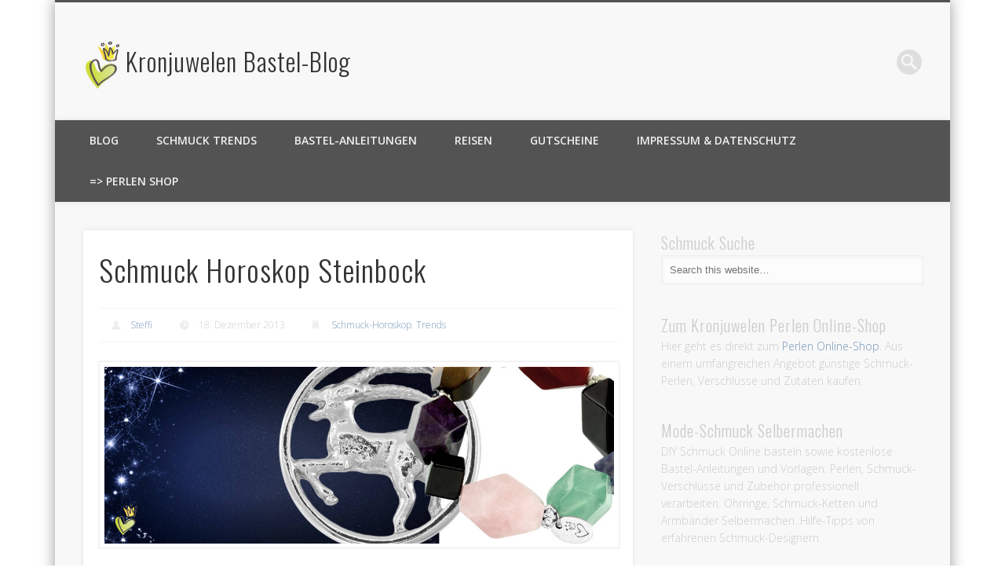

--- FILE ---
content_type: text/html; charset=UTF-8
request_url: https://blog.kronjuwelen.com/schmuck-horoskop-steinbock/
body_size: 14016
content:
<!DOCTYPE html>
<html lang="de" prefix="og: http://ogp.me/ns#"  prefix="og: http://ogp.me/ns#">
<head>
<meta name="google-site-verification" content="68yQgMHUxYuPY3WxRJyb6p2vwbIPK91jEwm5sk8D0yk" />
<meta charset="UTF-8" />
<meta name="viewport" content="width=device-width, initial-scale=1.0" />
<link rel="profile" href="http://gmpg.org/xfn/11" />
<link rel="pingback" href="https://blog.kronjuwelen.com/xmlrpc.php" />
<title>Schmuck Horoskop Steinbock &#8211; Kronjuwelen Bastel-Blog</title>

<!-- This site is optimized with the Yoast WordPress SEO plugin v2.0 - https://yoast.com/wordpress/plugins/seo/ -->
<meta name="description" content="Schmuck Horoskop Steinbock, Sternzeichen Schmuck, Schmuck selbermachen, Horoskop"/>
<link rel="canonical" href="https://blog.kronjuwelen.com/schmuck-horoskop-steinbock/" />
<meta property="og:locale" content="de_DE" />
<meta property="og:type" content="article" />
<meta property="og:title" content="Schmuck Horoskop Steinbock" />
<meta property="og:description" content="Schmuck Horoskop Steinbock, Sternzeichen Schmuck, Schmuck selbermachen, Horoskop" />
<meta property="og:url" content="https://blog.kronjuwelen.com/schmuck-horoskop-steinbock/" />
<meta property="og:site_name" content="Kronjuwelen Bastel-Blog" />
<meta property="article:publisher" content="https://www.facebook.com/kronjuwelen/" />
<meta property="article:tag" content="Horoskop,Schmuck selbermachen,Schmuckhoroskop Steinbock,Sternzeichen Schmuck" />
<meta property="article:section" content="Schmuck-Horoskop" />
<meta property="article:published_time" content="2013-12-18T08:49:54+00:00" />
<meta property="article:modified_time" content="2018-12-27T08:36:26+00:00" />
<meta property="og:updated_time" content="2018-12-27T08:36:26+00:00" />
<meta property="og:image" content="https://blog.kronjuwelen.com/wp-content/uploads/2013/12/header_steinbock.jpg" />
<!-- / Yoast WordPress SEO plugin. -->

<link rel='dns-prefetch' href='//s.w.org' />
<link rel="alternate" type="application/rss+xml" title="Kronjuwelen Bastel-Blog &raquo; Feed" href="https://blog.kronjuwelen.com/feed/" />
<link rel="alternate" type="application/rss+xml" title="Kronjuwelen Bastel-Blog &raquo; Kommentar-Feed" href="https://blog.kronjuwelen.com/comments/feed/" />
<link rel="alternate" type="application/rss+xml" title="Kronjuwelen Bastel-Blog &raquo; Schmuck Horoskop Steinbock-Kommentar-Feed" href="https://blog.kronjuwelen.com/schmuck-horoskop-steinbock/feed/" />
		<script type="text/javascript">
			window._wpemojiSettings = {"baseUrl":"https:\/\/s.w.org\/images\/core\/emoji\/2.2.1\/72x72\/","ext":".png","svgUrl":"https:\/\/s.w.org\/images\/core\/emoji\/2.2.1\/svg\/","svgExt":".svg","source":{"concatemoji":"https:\/\/blog.kronjuwelen.com\/wp-includes\/js\/wp-emoji-release.min.js?ver=4.7.31"}};
			!function(t,a,e){var r,n,i,o=a.createElement("canvas"),l=o.getContext&&o.getContext("2d");function c(t){var e=a.createElement("script");e.src=t,e.defer=e.type="text/javascript",a.getElementsByTagName("head")[0].appendChild(e)}for(i=Array("flag","emoji4"),e.supports={everything:!0,everythingExceptFlag:!0},n=0;n<i.length;n++)e.supports[i[n]]=function(t){var e,a=String.fromCharCode;if(!l||!l.fillText)return!1;switch(l.clearRect(0,0,o.width,o.height),l.textBaseline="top",l.font="600 32px Arial",t){case"flag":return(l.fillText(a(55356,56826,55356,56819),0,0),o.toDataURL().length<3e3)?!1:(l.clearRect(0,0,o.width,o.height),l.fillText(a(55356,57331,65039,8205,55356,57096),0,0),e=o.toDataURL(),l.clearRect(0,0,o.width,o.height),l.fillText(a(55356,57331,55356,57096),0,0),e!==o.toDataURL());case"emoji4":return l.fillText(a(55357,56425,55356,57341,8205,55357,56507),0,0),e=o.toDataURL(),l.clearRect(0,0,o.width,o.height),l.fillText(a(55357,56425,55356,57341,55357,56507),0,0),e!==o.toDataURL()}return!1}(i[n]),e.supports.everything=e.supports.everything&&e.supports[i[n]],"flag"!==i[n]&&(e.supports.everythingExceptFlag=e.supports.everythingExceptFlag&&e.supports[i[n]]);e.supports.everythingExceptFlag=e.supports.everythingExceptFlag&&!e.supports.flag,e.DOMReady=!1,e.readyCallback=function(){e.DOMReady=!0},e.supports.everything||(r=function(){e.readyCallback()},a.addEventListener?(a.addEventListener("DOMContentLoaded",r,!1),t.addEventListener("load",r,!1)):(t.attachEvent("onload",r),a.attachEvent("onreadystatechange",function(){"complete"===a.readyState&&e.readyCallback()})),(r=e.source||{}).concatemoji?c(r.concatemoji):r.wpemoji&&r.twemoji&&(c(r.twemoji),c(r.wpemoji)))}(window,document,window._wpemojiSettings);
		</script>
		<style type="text/css">
img.wp-smiley,
img.emoji {
	display: inline !important;
	border: none !important;
	box-shadow: none !important;
	height: 1em !important;
	width: 1em !important;
	margin: 0 .07em !important;
	vertical-align: -0.1em !important;
	background: none !important;
	padding: 0 !important;
}
</style>
<link rel='stylesheet' id='fb_data_style-css'  href='https://blog.kronjuwelen.com/wp-content/plugins/feedburner-form/control/fbstyle.css?ver=4.7.31' type='text/css' media='all' />
<link rel='stylesheet' id='youtube-simplegallery-css'  href='https://blog.kronjuwelen.com/wp-content/plugins/youtube-simplegallery/youtube_simplegallery.css?ver=4.7.31' type='text/css' media='all' />
<link rel='stylesheet' id='pinboard-web-font-css'  href='https://fonts.googleapis.com/css?family=Open+Sans:300,300italic,regular,italic,600,600italic|Oswald:300,300italic,regular,italic,600,600italic&#038;subset=latin' type='text/css' media='all' />
<link rel='stylesheet' id='pinboard-css'  href='https://blog.kronjuwelen.com/wp-content/themes/pinboard/style.css' type='text/css' media='all' />
<link rel='stylesheet' id='colorbox-css'  href='https://blog.kronjuwelen.com/wp-content/themes/pinboard/styles/colorbox.css' type='text/css' media='all' />
<link rel='stylesheet' id='cleaner-gallery-css'  href='https://blog.kronjuwelen.com/wp-content/plugins/cleaner-gallery/css/gallery.min.css?ver=20130526' type='text/css' media='all' />
<link rel='stylesheet' id='dashicons-css'  href='https://blog.kronjuwelen.com/wp-includes/css/dashicons.min.css?ver=4.7.31' type='text/css' media='all' />
<link rel='stylesheet' id='thickbox-css'  href='https://blog.kronjuwelen.com/wp-includes/js/thickbox/thickbox.css?ver=4.7.31' type='text/css' media='all' />
<link rel='stylesheet' id='addtoany-css'  href='https://blog.kronjuwelen.com/wp-content/plugins/add-to-any/addtoany.min.css?ver=1.15' type='text/css' media='all' />
<link rel='stylesheet' id='mediaelementjs-styles-css'  href='https://blog.kronjuwelen.com/wp-content/plugins/media-element-html5-video-and-audio-player/mediaelement/v4/mediaelementplayer.min.css?ver=4.7.31' type='text/css' media='all' />
<link rel='stylesheet' id='mediaelementjs-styles-legacy-css'  href='https://blog.kronjuwelen.com/wp-content/plugins/media-element-html5-video-and-audio-player/mediaelement/v4/mediaelementplayer-legacy.min.css?ver=4.7.31' type='text/css' media='all' />
	<!--[if lt IE 9]>
	<script src="https://blog.kronjuwelen.com/wp-content/themes/pinboard/scripts/html5.js" type="text/javascript"></script>
	<![endif]-->
<script type='text/javascript' src='https://blog.kronjuwelen.com/wp-includes/js/jquery/jquery.js?ver=1.12.4'></script>
<script type='text/javascript' src='https://blog.kronjuwelen.com/wp-includes/js/jquery/jquery-migrate.min.js?ver=1.4.1'></script>
<script type='text/javascript' src='https://blog.kronjuwelen.com/wp-content/plugins/add-to-any/addtoany.min.js?ver=1.1'></script>
<script type='text/javascript' src='https://blog.kronjuwelen.com/wp-content/themes/pinboard/scripts/ios-orientationchange-fix.js'></script>
<script type='text/javascript' src='https://blog.kronjuwelen.com/wp-content/themes/pinboard/scripts/jquery.flexslider-min.js'></script>
<script type='text/javascript' src='https://blog.kronjuwelen.com/wp-content/themes/pinboard/scripts/jquery.fitvids.js'></script>
<script type='text/javascript' src='https://blog.kronjuwelen.com/wp-content/themes/pinboard/scripts/jquery.colorbox-min.js'></script>
<script type='text/javascript' src='https://blog.kronjuwelen.com/wp-content/plugins/media-element-html5-video-and-audio-player/mediaelement/v4/mediaelement-and-player.min.js?ver=4.2.8'></script>
<link rel='https://api.w.org/' href='https://blog.kronjuwelen.com/wp-json/' />
<link rel="EditURI" type="application/rsd+xml" title="RSD" href="https://blog.kronjuwelen.com/xmlrpc.php?rsd" />
<link rel="wlwmanifest" type="application/wlwmanifest+xml" href="https://blog.kronjuwelen.com/wp-includes/wlwmanifest.xml" /> 
<meta name="generator" content="WordPress 4.7.31" />
<link rel='shortlink' href='https://blog.kronjuwelen.com/?p=3650' />
<link rel="alternate" type="application/json+oembed" href="https://blog.kronjuwelen.com/wp-json/oembed/1.0/embed?url=https%3A%2F%2Fblog.kronjuwelen.com%2Fschmuck-horoskop-steinbock%2F" />
<link rel="alternate" type="text/xml+oembed" href="https://blog.kronjuwelen.com/wp-json/oembed/1.0/embed?url=https%3A%2F%2Fblog.kronjuwelen.com%2Fschmuck-horoskop-steinbock%2F&#038;format=xml" />

<script data-cfasync="false">
window.a2a_config=window.a2a_config||{};a2a_config.callbacks=[];a2a_config.overlays=[];a2a_config.templates={};a2a_localize = {
	Share: "Teilen",
	Save: "Speichern",
	Subscribe: "Abonnieren",
	Email: "E-Mail",
	Bookmark: "Lesezeichen",
	ShowAll: "Alle anzeigen",
	ShowLess: "Weniger anzeigen",
	FindServices: "Dienst(e) suchen",
	FindAnyServiceToAddTo: "Um weitere Dienste ergänzen",
	PoweredBy: "Powered by",
	ShareViaEmail: "Teilen via E-Mail",
	SubscribeViaEmail: "Via E-Mail abonnieren",
	BookmarkInYourBrowser: "Lesezeichen in deinem Browser",
	BookmarkInstructions: "Drücke Ctrl+D oder \u2318+D um diese Seite bei den Lesenzeichen zu speichern.",
	AddToYourFavorites: "Zu deinen Favoriten hinzufügen",
	SendFromWebOrProgram: "Senden von jeder E-Mail Adresse oder E-Mail-Programm",
	EmailProgram: "E-Mail-Programm",
	More: "Mehr&#8230;",
	ThanksForSharing: "Thanks for sharing!",
	ThanksForFollowing: "Thanks for following!"
};

(function(d,s,a,b){a=d.createElement(s);b=d.getElementsByTagName(s)[0];a.async=1;a.src="https://static.addtoany.com/menu/page.js";b.parentNode.insertBefore(a,b);})(document,"script");
</script>
<!-- Wordbooker generated tags --><meta property="og:locale" content="de_DE" /> <meta property="og:site_name" content="Kronjuwelen Bastel-Blog - Schmuck selber machen - kostenlose Anleitungen" /> <meta property="og:type" content="article" /> <meta property="og:title" content="Schmuck Horoskop Steinbock"/> <meta property="og:url" content="https://blog.kronjuwelen.com/schmuck-horoskop-steinbock/" /> <meta property="article:published_time" content="2013-12-18T08:49:54+00:00" /> <meta property="article:modified_time" content="2018-12-27T08:36:26+00:00" /> <meta property="article:author" content="https://blog.kronjuwelen.com/author/steffi/" /> <meta property="article:section" content="Schmuck-Horoskop" /><meta property="article:tag" content="Horoskop" /><meta property="article:tag" content="Schmuck selbermachen" /><meta property="article:tag" content="Schmuckhoroskop Steinbock" /><meta property="article:tag" content="Sternzeichen Schmuck" /><meta property="og:image" content="http://blog.kronjuwelen.com/wp-content/uploads/2013/12/header_steinbock.jpg" /> <meta property="og:image" content="http://blog.kronjuwelen.com/wp-content/uploads/2013/12/c43025-1.jpg" /> <meta property="og:image" content="http://blog.kronjuwelen.com/wp-content/uploads/2013/12/c63007-1-300x300.jpg" /> <meta property="og:image" content="http://blog.kronjuwelen.com/wp-content/uploads/2013/12/d23046-1-300x300.jpg" /> <meta property="og:image" content="http://blog.kronjuwelen.com/wp-content/uploads/2013/12/c63010-1-300x300.jpg" /> <meta name="description" content="22. Dezember – 20. Januar   Steinböcke sind strebsam und fleißig. Sie verfolgen ihre Ziele und nehmen dafür gerne Verantwortung und Verpflichtungen auf sich.  Der Steinbock wird von großem Ehrgeiz angetrieben, der ihn niemals ruhen lässt und seine ..." /> <meta property="og:description" content="22. Dezember – 20. Januar   Steinböcke sind strebsam und fleißig. Sie verfolgen ihre Ziele und nehmen dafür gerne Verantwortung und Verpflichtungen auf sich.  Der Steinbock wird von großem Ehrgeiz angetrieben, der ihn niemals ruhen lässt und seine ..." /> <!-- End Wordbooker og tags -->
<!-- WP-SWFObject 2.4 by unijimpe -->
<script src="https://blog.kronjuwelen.com/wp-content/plugins/wp-swfobject/2.0/swfobject.js" type="text/javascript"></script>
<script>
/* <![CDATA[ */
	jQuery(window).load(function() {
			});
	jQuery(document).ready(function($) {
		$('#access .menu > li > a').each(function() {
			var title = $(this).attr('title');
			if(typeof title !== 'undefined' && title !== false) {
				$(this).append('<br /> <span>'+title+'</span>');
				$(this).removeAttr('title');
			}
		});
		function pinboard_move_elements(container) {
			if( container.hasClass('onecol') ) {
				var thumb = $('.entry-thumbnail', container);
				if('undefined' !== typeof thumb)
					$('.entry-container', container).before(thumb);
				var video = $('.entry-attachment', container);
				if('undefined' !== typeof video)
					$('.entry-container', container).before(video);
				var gallery = $('.post-gallery', container);
				if('undefined' !== typeof gallery)
					$('.entry-container', container).before(gallery);
				var meta = $('.entry-meta', container);
				if('undefined' !== typeof meta)
					$('.entry-container', container).after(meta);
			}
		}
		function pinboard_restore_elements(container) {
			if( container.hasClass('onecol') ) {
				var thumb = $('.entry-thumbnail', container);
				if('undefined' !== typeof thumb)
					$('.entry-header', container).after(thumb);
				var video = $('.entry-attachment', container);
				if('undefined' !== typeof video)
					$('.entry-header', container).after(video);
				var gallery = $('.post-gallery', container);
				if('undefined' !== typeof gallery)
					$('.entry-header', container).after(gallery);
				var meta = $('.entry-meta', container);
				if('undefined' !== typeof meta)
					$('.entry-header', container).append(meta);
				else
					$('.entry-header', container).html(meta.html());
			}
		}
		if( ($(window).width() > 960) || ($(document).width() > 960) ) {
			// Viewport is greater than tablet: portrait
		} else {
			$('#content .hentry').each(function() {
				pinboard_move_elements($(this));
			});
		}
		$(window).resize(function() {
			if( ($(window).width() > 960) || ($(document).width() > 960) ) {
									$('.page-template-template-full-width-php #content .hentry, .page-template-template-blog-full-width-php #content .hentry, .page-template-template-blog-four-col-php #content .hentry').each(function() {
						pinboard_restore_elements($(this));
					});
							} else {
				$('#content .hentry').each(function() {
					pinboard_move_elements($(this));
				});
			}
			if( ($(window).width() > 760) || ($(document).width() > 760) ) {
				var maxh = 0;
				$('#access .menu > li > a').each(function() {
					if(parseInt($(this).css('height'))>maxh) {
						maxh = parseInt($(this).css('height'));
					}
				});
				$('#access .menu > li > a').css('height', maxh);
			} else {
				$('#access .menu > li > a').css('height', 'auto');
			}
		});
		if( ($(window).width() > 760) || ($(document).width() > 760) ) {
			var maxh = 0;
			$('#access .menu > li > a').each(function() {
				var title = $(this).attr('title');
				if(typeof title !== 'undefined' && title !== false) {
					$(this).append('<br /> <span>'+title+'</span>');
					$(this).removeAttr('title');
				}
				if(parseInt($(this).css('height'))>maxh) {
					maxh = parseInt($(this).css('height'));
				}
			});
			$('#access .menu > li > a').css('height', maxh);
							$('#access li').mouseenter(function() {
					$(this).children('ul').css('display', 'none').stop(true, true).fadeIn(250).css('display', 'block').children('ul').css('display', 'none');
				});
				$('#access li').mouseleave(function() {
					$(this).children('ul').stop(true, true).fadeOut(250).css('display', 'block');
				});
					} else {
			$('#access li').each(function() {
				if($(this).children('ul').length)
					$(this).append('<span class="drop-down-toggle"><span class="drop-down-arrow"></span></span>');
			});
			$('.drop-down-toggle').click(function() {
				$(this).parent().children('ul').slideToggle(250);
			});
		}
				$('.entry-attachment audio, .entry-attachment video').mediaelementplayer({
			videoWidth: '100%',
			videoHeight: '100%',
			audioWidth: '100%',
			alwaysShowControls: true,
			features: ['playpause','progress','tracks','volume'],
			videoVolume: 'horizontal'
		});
		$(".entry-attachment, .entry-content").fitVids({ customSelector: "iframe[src*='wordpress.tv'], iframe[src*='www.dailymotion.com'], iframe[src*='blip.tv'], iframe[src*='www.viddler.com']"});
	});
	jQuery(window).load(function() {
					jQuery('.entry-content a[href$=".jpg"],.entry-content a[href$=".jpeg"],.entry-content a[href$=".png"],.entry-content a[href$=".gif"],a.colorbox').colorbox({
				maxWidth: '100%',
				maxHeight: '100%',
			});
			});
/* ]]> */
</script>
<style type="text/css">
								#header {
			border-color: #535353;
		}
		#access {
			background: #535353;
		}
		@media screen and (max-width: 760px) {
			#access {
				background: none;
			}
		}
																body {
			font-size:14.00px;
			line-height:1.62em;
		}
				h1,
		.single .entry-title,
		.page .entry-title,
		.error404 .entry-title {
			font-size:38.00px;
			line-height:1.62em;
		}
						h4,
		.fourcol .entry-title {
			font-size:20.00px;
			line-height:1.62em;
		}
					.entry-content {
			font-size:17.00px;
			line-height:1.62em;
		}
		@media screen and (max-width: 640px) {
			.entry-content {
				font-size:17.00px;
				line-height:1.62em;
			}
		}
																			</style>
<style type="text/css">.broken_link, a.broken_link {
	text-decoration: line-through;
}</style><style type="text/css">
	#site-title a,
	#site-description {
		color:#333;
	}
</style>
<style type="text/css" id="custom-background-css">
body.custom-background { background-color: #ffffff; }
</style>
<link rel="icon" href="https://blog.kronjuwelen.com/wp-content/uploads/2018/03/cropped-Kronjuwelen-1-32x32.jpg" sizes="32x32" />
<link rel="icon" href="https://blog.kronjuwelen.com/wp-content/uploads/2018/03/cropped-Kronjuwelen-1-192x192.jpg" sizes="192x192" />
<link rel="apple-touch-icon-precomposed" href="https://blog.kronjuwelen.com/wp-content/uploads/2018/03/cropped-Kronjuwelen-1-180x180.jpg" />
<meta name="msapplication-TileImage" content="https://blog.kronjuwelen.com/wp-content/uploads/2018/03/cropped-Kronjuwelen-1-270x270.jpg" />
		<style type="text/css" id="wp-custom-css">
			@media screen and (max-width: 760px){
#access .nav-show, #access a.nav-show:hover {
    top: 132px;
    left: 5%;
    right: 14%;
}
#access:target .menu {
    margin-top: 176px;
  
}
}


		</style>
	</head>

<body class="post-template-default single single-post postid-3650 single-format-standard custom-background">
	<div id="wrapper">
		<header id="header">
			<div id="site-title">
									<a href="https://blog.kronjuwelen.com/" rel="home">
						<img src="https://blog.kronjuwelen.com/wp-content/uploads/2018/08/cropped-kronjuwelen-icon.png" alt="Kronjuwelen Bastel-Blog" width="43" height="60" />
					</a>
								<a class="home" href="https://blog.kronjuwelen.com/" rel="home">Kronjuwelen Bastel-Blog</a>
			</div>
							<div id="sidebar-header" class="widget-area" role="complementary">
		<aside id="a2a_follow_widget-5" class="widget widget_a2a_follow_widget"><div class="a2a_kit a2a_kit_size_ a2a_follow addtoany_list"></div></aside><!-- .widget --><aside id="search-7" class="widget widget_search"><form role="search" method="get" id="searchform" action="https://blog.kronjuwelen.com/" >
	<input type="text" value="" placeholder="Search this website&#8230;" name="s" id="s" />
	<input type="submit" id="searchsubmit" value="Search" />
</form></aside><!-- .widget -->	</div><!-- #sidebar-header -->
			<div class="clear"></div>
			<nav id="access">
				<a class="nav-show" href="#access">Show Navigation</a>
				<a class="nav-hide" href="#nogo">Hide Navigation</a>
				<div class="menu-haupt-menue-container"><ul id="menu-haupt-menue" class="menu"><li id="menu-item-1025" class="menu-item menu-item-type-custom menu-item-object-custom menu-item-home menu-item-1025"><a href="https://blog.kronjuwelen.com/">Blog</a></li>
<li id="menu-item-1221" class="menu-item menu-item-type-taxonomy menu-item-object-category current-post-ancestor current-menu-parent current-post-parent menu-item-has-children menu-item-1221"><a href="https://blog.kronjuwelen.com/category/trends/">Schmuck Trends</a>
<ul class="sub-menu">
	<li id="menu-item-3185" class="menu-item menu-item-type-taxonomy menu-item-object-category menu-item-3185"><a href="https://blog.kronjuwelen.com/category/schmuck-mode/">Schmuck-Mode</a></li>
	<li id="menu-item-3186" class="menu-item menu-item-type-taxonomy menu-item-object-category menu-item-3186"><a href="https://blog.kronjuwelen.com/category/style-berater/">Style-Berater</a></li>
	<li id="menu-item-3187" class="menu-item menu-item-type-taxonomy menu-item-object-category menu-item-3187"><a href="https://blog.kronjuwelen.com/category/bastel-tipps/">Bastel-Tipps</a></li>
	<li id="menu-item-3188" class="menu-item menu-item-type-taxonomy menu-item-object-category current-post-ancestor current-menu-parent current-post-parent menu-item-3188"><a href="https://blog.kronjuwelen.com/category/schmuck-horoskop/">Schmuck-Horoskop</a></li>
	<li id="menu-item-3189" class="menu-item menu-item-type-taxonomy menu-item-object-category menu-item-3189"><a href="https://blog.kronjuwelen.com/category/feiertage-feste/">Feiertage &#038; Feste</a></li>
</ul>
</li>
<li id="menu-item-1032" class="menu-item menu-item-type-taxonomy menu-item-object-category menu-item-has-children menu-item-1032"><a href="https://blog.kronjuwelen.com/category/starstyles/bastelanleitungen/">Bastel-Anleitungen</a>
<ul class="sub-menu">
	<li id="menu-item-1878" class="menu-item menu-item-type-taxonomy menu-item-object-category menu-item-1878"><a href="https://blog.kronjuwelen.com/category/starstyles/">kostenlose Anleitungen</a></li>
	<li id="menu-item-1879" class="menu-item menu-item-type-taxonomy menu-item-object-category menu-item-1879"><a href="https://blog.kronjuwelen.com/category/videos/">Videos</a></li>
	<li id="menu-item-4958" class="menu-item menu-item-type-taxonomy menu-item-object-category menu-item-4958"><a href="https://blog.kronjuwelen.com/category/starstyles/bastelanleitungen/makramee-lexikon/">Makramee Lexikon</a></li>
</ul>
</li>
<li id="menu-item-1222" class="menu-item menu-item-type-taxonomy menu-item-object-category menu-item-1222"><a href="https://blog.kronjuwelen.com/category/produktion-und-research/">Reisen</a></li>
<li id="menu-item-2510" class="menu-item menu-item-type-taxonomy menu-item-object-category menu-item-2510"><a href="https://blog.kronjuwelen.com/category/gewinnspiel/">Gutscheine</a></li>
<li id="menu-item-9673" class="menu-item menu-item-type-post_type menu-item-object-page menu-item-9673"><a href="https://blog.kronjuwelen.com/impressum-datenschutz/">Impressum &#038; Datenschutz</a></li>
<li id="menu-item-1027" class="menu-item menu-item-type-custom menu-item-object-custom menu-item-1027"><a target="_blank" href="https://www.kronjuwelen.com/">=> Perlen Shop</a></li>
</ul></div>				<div class="clear"></div>
			</nav><!-- #access -->
		</header><!-- #header -->	<div id="container">
		<section id="content" class="column twothirdcol">
							<article class="post-3650 post type-post status-publish format-standard has-post-thumbnail hentry category-schmuck-horoskop category-trends tag-horoskop tag-schmuck-selbermachen tag-schmuckhoroskop-steinbock tag-sternzeichen-schmuck column onecol" id="post-3650">
					<div class="entry">
						<header class="entry-header">
							<h1 class="entry-title">Schmuck Horoskop Steinbock</h1>
									<aside class="entry-meta">
							<span class="entry-author-link"><a href="https://blog.kronjuwelen.com/author/steffi/" title="Beiträge von Steffi" rel="author">Steffi</a></span>
									<span class="entry-date">18. Dezember 2013</span>
												<span class="entry-category"><a href="https://blog.kronjuwelen.com/category/schmuck-horoskop/" rel="category tag">Schmuck-Horoskop</a>, <a href="https://blog.kronjuwelen.com/category/trends/" rel="category tag">Trends</a></span>
																		<div class="clear"></div>
		</aside><!-- .entry-meta -->
							</header><!-- .entry-header -->
						<div class="entry-content">
														<h2><a href="https://blog.kronjuwelen.com/wp-content/uploads/2013/12/header_steinbock.jpg"><img class="alignnone size-full wp-image-3678" src="https://blog.kronjuwelen.com/wp-content/uploads/2013/12/header_steinbock.jpg" alt="header_steinbock" width="1140" height="395" srcset="https://blog.kronjuwelen.com/wp-content/uploads/2013/12/header_steinbock.jpg 1140w, https://blog.kronjuwelen.com/wp-content/uploads/2013/12/header_steinbock-300x103.jpg 300w, https://blog.kronjuwelen.com/wp-content/uploads/2013/12/header_steinbock-1024x354.jpg 1024w, https://blog.kronjuwelen.com/wp-content/uploads/2013/12/header_steinbock-700x242.jpg 700w" sizes="(max-width: 1140px) 100vw, 1140px" /></a></h2>
<h2>Schmuck Horoskop Steinbock 22. Dezember – 20. Januar</h2>
<p>Steinböcke sind strebsam und fleißig. Sie verfolgen ihre Ziele und nehmen dafür gerne Verantwortung und Verpflichtungen auf sich. Ist Dein <strong>Schmuck Horoskop Steinbock</strong> wirst Du sicherlich von großem Ehrgeiz angetrieben, welcher Dich selten ruhen lässt und Deine Karriere beflügelt. Dabei fordern Steinböcke ein ausgesprochen hohes Maß an Selbstdisziplin von sich selbst. Im Privatleben lieben sie hingegen die Ruhe und Harmonie. Sie sind freundlich, kommunikativ und unterhaltsam. Ihre übertriebene Sparsamkeit und die ausgeprägte Ordnungsliebe sind manchmal schwer nachzuvollziehen. Unter der für ihre Mitmenschen hart erscheinenden Schale versteckt sich ein weicher und einfühlsamer Kern. Steinböcke sind treue und ehrliche Partner.</p>
<p>Rot-blaue, beige-schimmernde und türkis-grüne Edelsteine passen besonders gut zu den Eigenschaften des Steinbocks und beeinflussen sein Leben positiv. Als Glückssteine der Steinbock-Frauen und -Männer gelten: Achat, Perlmutt und Amazonit.</p>
<h3>Achat Perle, rot oder blau – Herzenswärme und Harmonie</h3>
<figure id="attachment_3660" style="width: 300px" class="wp-caption aligncenter"><a href="https://blog.kronjuwelen.com/wp-content/uploads/2013/12/c63007-1.jpg"><img class="wp-image-3660 size-medium" src="https://blog.kronjuwelen.com/wp-content/uploads/2013/12/c63007-1-300x300.jpg" alt="Achat Edelsteinperle" width="300" height="300" srcset="https://blog.kronjuwelen.com/wp-content/uploads/2013/12/c63007-1-300x300.jpg 300w, https://blog.kronjuwelen.com/wp-content/uploads/2013/12/c63007-1-150x150.jpg 150w, https://blog.kronjuwelen.com/wp-content/uploads/2013/12/c63007-1-1024x1024.jpg 1024w, https://blog.kronjuwelen.com/wp-content/uploads/2013/12/c63007-1-432x432.jpg 432w, https://blog.kronjuwelen.com/wp-content/uploads/2013/12/c63007-1-268x268.jpg 268w, https://blog.kronjuwelen.com/wp-content/uploads/2013/12/c63007-1-700x700.jpg 700w, https://blog.kronjuwelen.com/wp-content/uploads/2013/12/c63007-1.jpg 1181w" sizes="(max-width: 300px) 100vw, 300px" /></a><figcaption class="wp-caption-text">Achat Edelsteinperle</figcaption></figure>
<p>Achate sind bekannt für ihre Farbenvielfalt. Auch Streifen und Muster innerhalb der Farbgebung des Achats sind keine Seltenheit. Der Achat beeinflusst Freundschaften positiv und fördert das Einfühlungsvermögen des Steinbocks. Der Achat unterstützt Harmonie und Frieden und stärkt den positiven Lebenswillen des Steinbocks.</p>
<p><a href="https://www.kronjuwelen.com/Perlen/Edelstein-Perlen/Achat-Aventurin-Jaspis-Perlen/" target="_blank" rel="noopener noreferrer">Achat im kronjuwelen.com Shop</a></p>
<h3>Perlmutt Perle, beige-schimmernd – Ehrlichkeit</h3>
<figure id="attachment_3662" style="width: 300px" class="wp-caption aligncenter"><a href="https://blog.kronjuwelen.com/wp-content/uploads/2013/12/d23046-1.jpg"><img class="wp-image-3662 size-medium" src="https://blog.kronjuwelen.com/wp-content/uploads/2013/12/d23046-1-300x300.jpg" alt="Perlmutt Perle" width="300" height="300" srcset="https://blog.kronjuwelen.com/wp-content/uploads/2013/12/d23046-1-300x300.jpg 300w, https://blog.kronjuwelen.com/wp-content/uploads/2013/12/d23046-1-150x150.jpg 150w, https://blog.kronjuwelen.com/wp-content/uploads/2013/12/d23046-1-1024x1024.jpg 1024w, https://blog.kronjuwelen.com/wp-content/uploads/2013/12/d23046-1-432x432.jpg 432w, https://blog.kronjuwelen.com/wp-content/uploads/2013/12/d23046-1-268x268.jpg 268w, https://blog.kronjuwelen.com/wp-content/uploads/2013/12/d23046-1-700x700.jpg 700w, https://blog.kronjuwelen.com/wp-content/uploads/2013/12/d23046-1.jpg 1495w" sizes="(max-width: 300px) 100vw, 300px" /></a><figcaption class="wp-caption-text">Perlmutt Perle</figcaption></figure>
<p>Perlmutt steht für Ehrlichkeit und Wahrhaftigkeit. Perlmutt bedeutet Schönheit pur und schenkt dem Steinbock Klarheit und Selbstbewusstsein. Perlmutt ist ein Symbol von Vollkommenheit und Unvergänglichkeit und damit der perfekte Glücksbringer für Steinböcke.</p>
<p><a href="https://www.kronjuwelen.com/Perlen/Korallen-Look-Perlmuttperlen/" target="_blank" rel="noopener noreferrer">Perlmutt im kronjuwelen.com Shop </a></p>
<h3>Amazonit Perle, türkis-grün – Ruhe und Entspannung</h3>
<figure id="attachment_3661" style="width: 300px" class="wp-caption aligncenter"><a href="https://blog.kronjuwelen.com/wp-content/uploads/2013/12/c63010-1.jpg"><img class="wp-image-3661 size-medium" src="https://blog.kronjuwelen.com/wp-content/uploads/2013/12/c63010-1-300x300.jpg" alt="Amazonit Perle" width="300" height="300" srcset="https://blog.kronjuwelen.com/wp-content/uploads/2013/12/c63010-1-300x300.jpg 300w, https://blog.kronjuwelen.com/wp-content/uploads/2013/12/c63010-1-150x150.jpg 150w, https://blog.kronjuwelen.com/wp-content/uploads/2013/12/c63010-1-1024x1024.jpg 1024w, https://blog.kronjuwelen.com/wp-content/uploads/2013/12/c63010-1-432x432.jpg 432w, https://blog.kronjuwelen.com/wp-content/uploads/2013/12/c63010-1-268x268.jpg 268w, https://blog.kronjuwelen.com/wp-content/uploads/2013/12/c63010-1-700x700.jpg 700w, https://blog.kronjuwelen.com/wp-content/uploads/2013/12/c63010-1.jpg 1181w" sizes="(max-width: 300px) 100vw, 300px" /></a><figcaption class="wp-caption-text">Amazonit Perle</figcaption></figure>
<p>Der Amazonit stärkt die Vitalität des Steinbocks. Er sorgt für Ruhe und Entspannung und fördert seine Geduld. Bei Depressionen und aufgewühlten Gefühlen besitzt der Amazonit eine beruhigende Wirkung auf den Steinbock und lindert das seelische Leiden. Stress und Aufregung nehmen ab und Verkrampfungen werden gelöst.</p>
<p><a href="https://www.kronjuwelen.com/Perlen/Edelstein-Perlen/Achat-Aventurin-Jaspis-Perlen/" target="_blank" rel="noopener noreferrer">Amazonit im kronjuwelen.com Shop </a></p>
<p>Edelsteine für den Steinbock im <a href="https://www.kronjuwelen.com" target="_blank" rel="noopener noreferrer">kronjuwelen.com</a> Shop:</p>
<figure id="attachment_3665" style="width: 150px" class="wp-caption aligncenter"><a href="https://blog.kronjuwelen.com/wp-content/uploads/2013/12/f53029-1.jpg"><img class="wp-image-3665 size-thumbnail" src="https://blog.kronjuwelen.com/wp-content/uploads/2013/12/f53029-1-150x150.jpg" alt="Designerperle mit Perlmutteinschlüssen" width="150" height="150" srcset="https://blog.kronjuwelen.com/wp-content/uploads/2013/12/f53029-1-150x150.jpg 150w, https://blog.kronjuwelen.com/wp-content/uploads/2013/12/f53029-1-300x300.jpg 300w, https://blog.kronjuwelen.com/wp-content/uploads/2013/12/f53029-1-1024x1024.jpg 1024w, https://blog.kronjuwelen.com/wp-content/uploads/2013/12/f53029-1-432x432.jpg 432w, https://blog.kronjuwelen.com/wp-content/uploads/2013/12/f53029-1-268x268.jpg 268w, https://blog.kronjuwelen.com/wp-content/uploads/2013/12/f53029-1-700x700.jpg 700w, https://blog.kronjuwelen.com/wp-content/uploads/2013/12/f53029-1.jpg 1181w" sizes="(max-width: 150px) 100vw, 150px" /></a><figcaption class="wp-caption-text"><a href="https://www.kronjuwelen.com/Perlen/Holzperlen/Designerperlen-aus-Holz/" target="_blank" rel="noopener noreferrer">Designerperle mit Perlmutteinschlüssen</a></figcaption></figure>
<figure id="attachment_3659" style="width: 150px" class="wp-caption aligncenter"><a href="https://blog.kronjuwelen.com/wp-content/uploads/2013/12/c63006-1.jpg"><img class="wp-image-3659 size-thumbnail" src="https://blog.kronjuwelen.com/wp-content/uploads/2013/12/c63006-1-150x150.jpg" alt="Edelstein Armband" width="150" height="150" srcset="https://blog.kronjuwelen.com/wp-content/uploads/2013/12/c63006-1-150x150.jpg 150w, https://blog.kronjuwelen.com/wp-content/uploads/2013/12/c63006-1-300x300.jpg 300w, https://blog.kronjuwelen.com/wp-content/uploads/2013/12/c63006-1-1024x1024.jpg 1024w, https://blog.kronjuwelen.com/wp-content/uploads/2013/12/c63006-1-432x432.jpg 432w, https://blog.kronjuwelen.com/wp-content/uploads/2013/12/c63006-1-268x268.jpg 268w, https://blog.kronjuwelen.com/wp-content/uploads/2013/12/c63006-1-700x700.jpg 700w, https://blog.kronjuwelen.com/wp-content/uploads/2013/12/c63006-1.jpg 1181w" sizes="(max-width: 150px) 100vw, 150px" /></a><figcaption class="wp-caption-text"><a href="https://www.kronjuwelen.com/Ketten-Baender/Armbaender/Edelsteinarmbaender/" target="_blank" rel="noopener noreferrer">Edelstein Armband</a></figcaption></figure>
<p>Sternzeichen Steinbock &#8211; Anhänger und Ketten:</p>
<figure id="attachment_3656" style="width: 300px" class="wp-caption aligncenter"><a href="https://blog.kronjuwelen.com/wp-content/uploads/2013/12/c43025-1.jpg"><img class="wp-image-3656 size-medium" src="https://blog.kronjuwelen.com/wp-content/uploads/2013/12/c43025-1-300x300.jpg" alt="Sternzeichenanhänger Steinbock" width="300" height="300" srcset="https://blog.kronjuwelen.com/wp-content/uploads/2013/12/c43025-1-300x300.jpg 300w, https://blog.kronjuwelen.com/wp-content/uploads/2013/12/c43025-1-150x150.jpg 150w, https://blog.kronjuwelen.com/wp-content/uploads/2013/12/c43025-1-1024x1024.jpg 1024w, https://blog.kronjuwelen.com/wp-content/uploads/2013/12/c43025-1-432x432.jpg 432w, https://blog.kronjuwelen.com/wp-content/uploads/2013/12/c43025-1-268x268.jpg 268w, https://blog.kronjuwelen.com/wp-content/uploads/2013/12/c43025-1-700x700.jpg 700w, https://blog.kronjuwelen.com/wp-content/uploads/2013/12/c43025-1.jpg 1181w" sizes="(max-width: 300px) 100vw, 300px" /></a><figcaption class="wp-caption-text"><a href="https://www.kronjuwelen.com/Schmuckanhaenger/Sternzeichen-Charms/" target="_blank" rel="noopener noreferrer">Sternzeichenanhänger Schmuck Horoskop Steinbock</a></figcaption></figure>
<figure id="attachment_3671" style="width: 300px" class="wp-caption aligncenter"><a href="https://blog.kronjuwelen.com/wp-content/uploads/2013/12/kw0062-1.jpg"><img class="wp-image-3671 size-medium" src="https://blog.kronjuwelen.com/wp-content/uploads/2013/12/kw0062-1-300x300.jpg" alt="Halskette Sternzeichenanhänger Steinbock" width="300" height="300" srcset="https://blog.kronjuwelen.com/wp-content/uploads/2013/12/kw0062-1-300x300.jpg 300w, https://blog.kronjuwelen.com/wp-content/uploads/2013/12/kw0062-1-150x150.jpg 150w, https://blog.kronjuwelen.com/wp-content/uploads/2013/12/kw0062-1-1024x1024.jpg 1024w, https://blog.kronjuwelen.com/wp-content/uploads/2013/12/kw0062-1-432x432.jpg 432w, https://blog.kronjuwelen.com/wp-content/uploads/2013/12/kw0062-1-268x268.jpg 268w, https://blog.kronjuwelen.com/wp-content/uploads/2013/12/kw0062-1-700x700.jpg 700w" sizes="(max-width: 300px) 100vw, 300px" /></a><figcaption class="wp-caption-text">Halskette Sternzeichenanhänger Steinbock</figcaption></figure>
<figure id="attachment_3670" style="width: 300px" class="wp-caption aligncenter"><a href="https://blog.kronjuwelen.com/wp-content/uploads/2013/12/kw0051-1.jpg"><img class="wp-image-3670 size-medium" src="https://blog.kronjuwelen.com/wp-content/uploads/2013/12/kw0051-1-300x300.jpg" alt="Halskette Sternzeichenanhänger Steinbock" width="300" height="300" srcset="https://blog.kronjuwelen.com/wp-content/uploads/2013/12/kw0051-1-300x300.jpg 300w, https://blog.kronjuwelen.com/wp-content/uploads/2013/12/kw0051-1-150x150.jpg 150w, https://blog.kronjuwelen.com/wp-content/uploads/2013/12/kw0051-1-1024x1024.jpg 1024w, https://blog.kronjuwelen.com/wp-content/uploads/2013/12/kw0051-1-432x432.jpg 432w, https://blog.kronjuwelen.com/wp-content/uploads/2013/12/kw0051-1-268x268.jpg 268w, https://blog.kronjuwelen.com/wp-content/uploads/2013/12/kw0051-1-700x700.jpg 700w" sizes="(max-width: 300px) 100vw, 300px" /></a><figcaption class="wp-caption-text">Halskette Sternzeichenanhänger Steinbock</figcaption></figure>
<p>Die kostenlose <a href="https://www.kronjuwelen.com/Anleitungen/Anleitungen-Schmuck-Charms/Anleitung-Horoskophalskette.html">Sternzeichen-Halsketten Bastelanleitung am Beispiel der Brad Pitt &#8222;Schütze Sternzeichenkette&#8220;</a> findest Du im kronjuwelen.com Shop.</p>
<div>
<figure id="attachment_1624" style="width: 251px" class="wp-caption aligncenter"><a href="https://blog.kronjuwelen.com/wp-content/uploads/2013/04/Star0013_det.jpg"><img class="wp-image-1624 size-full" src="https://blog.kronjuwelen.com/wp-content/uploads/2013/04/Star0013_det.jpg" alt="Sternzeichen Halskette Brad Pitt © Image Bullspress" width="251" height="340" srcset="https://blog.kronjuwelen.com/wp-content/uploads/2013/04/Star0013_det.jpg 251w, https://blog.kronjuwelen.com/wp-content/uploads/2013/04/Star0013_det-221x300.jpg 221w" sizes="(max-width: 251px) 100vw, 251px" /></a><figcaption class="wp-caption-text">Sternzeichen Halskette Brad Pitt © Image Bullspress</figcaption></figure>
</div>
<div>
<p>In unserem <a href="https://www.kronjuwelen.com" target="_blank" rel="noopener noreferrer">kronjuwelen.com Shop</a> finden Steinbock-Frauen außerdem noch Schmuckstücke und Perlen in Rot-Blau, Beige und Türkis-Grün, den glücksbringenden „Steinbock -Farben“:</p>
</div>
<figure id="attachment_3667" style="width: 150px" class="wp-caption aligncenter"><a href="https://blog.kronjuwelen.com/wp-content/uploads/2013/12/h53082-1.jpg"><img class="wp-image-3667 size-thumbnail" src="https://blog.kronjuwelen.com/wp-content/uploads/2013/12/h53082-1-150x150.jpg" alt="Handgefertigte Großlochperle" width="150" height="150" srcset="https://blog.kronjuwelen.com/wp-content/uploads/2013/12/h53082-1-150x150.jpg 150w, https://blog.kronjuwelen.com/wp-content/uploads/2013/12/h53082-1-300x300.jpg 300w, https://blog.kronjuwelen.com/wp-content/uploads/2013/12/h53082-1-1024x1024.jpg 1024w, https://blog.kronjuwelen.com/wp-content/uploads/2013/12/h53082-1-432x432.jpg 432w, https://blog.kronjuwelen.com/wp-content/uploads/2013/12/h53082-1-268x268.jpg 268w, https://blog.kronjuwelen.com/wp-content/uploads/2013/12/h53082-1-700x700.jpg 700w, https://blog.kronjuwelen.com/wp-content/uploads/2013/12/h53082-1.jpg 1181w" sizes="(max-width: 150px) 100vw, 150px" /></a><figcaption class="wp-caption-text"><a href="https://www.kronjuwelen.com/Perlen/Grosslochperlen-Pandora/Grosslochperlen-Glas/Handgefertigte-Grosslochperlen/" target="_blank" rel="noopener noreferrer">Handgefertigte Großlochperle</a></figcaption></figure>
<figure id="attachment_3673" style="width: 150px" class="wp-caption aligncenter"><a href="https://blog.kronjuwelen.com/wp-content/uploads/2013/12/q50013-1.jpg"><img class="wp-image-3673 size-thumbnail" src="https://blog.kronjuwelen.com/wp-content/uploads/2013/12/q50013-1-150x150.jpg" alt="Seidenarmband" width="150" height="150" srcset="https://blog.kronjuwelen.com/wp-content/uploads/2013/12/q50013-1-150x150.jpg 150w, https://blog.kronjuwelen.com/wp-content/uploads/2013/12/q50013-1-300x300.jpg 300w, https://blog.kronjuwelen.com/wp-content/uploads/2013/12/q50013-1-1024x1024.jpg 1024w, https://blog.kronjuwelen.com/wp-content/uploads/2013/12/q50013-1-432x432.jpg 432w, https://blog.kronjuwelen.com/wp-content/uploads/2013/12/q50013-1-268x268.jpg 268w, https://blog.kronjuwelen.com/wp-content/uploads/2013/12/q50013-1-700x700.jpg 700w, https://blog.kronjuwelen.com/wp-content/uploads/2013/12/q50013-1.jpg 1181w" sizes="(max-width: 150px) 100vw, 150px" /></a><figcaption class="wp-caption-text"><a href="https://www.kronjuwelen.com/Ketten-Baender/Armbaender/Textil-Seidenbaender/" target="_blank" rel="noopener noreferrer">Seidenarmband</a></figcaption></figure>
<p>addtoany</p>
<div>
<p><span style="font-size: 11px;"><span style="border-top-left-radius: 2px; border-top-right-radius: 2px; border-bottom-right-radius: 2px; border-bottom-left-radius: 2px; text-indent: 20px; width: auto; padding: 0px 4px 0px 0px; text-align: center; font-style: normal; font-variant-caps: normal; font-stretch: normal; line-height: 20px; font-family: 'Helvetica Neue', Helvetica, sans-serif; color: #ffffff; background-size: 14px 14px; background-attachment: scroll; background-color: #bd081c; position: absolute; opacity: 1; z-index: 8675309; display: none; cursor: pointer; top: 2967px; left: 371px; background-position: 3px 50%; background-repeat: no-repeat no-repeat;">Merken</span></span></p>
</div>
<p><span style="font-size: 11px;"><span style="border-top-left-radius: 2px; border-top-right-radius: 2px; border-bottom-right-radius: 2px; border-bottom-left-radius: 2px; text-indent: 20px; width: auto; padding: 0px 4px 0px 0px; text-align: center; font-style: normal; font-variant-caps: normal; font-stretch: normal; line-height: 20px; font-family: 'Helvetica Neue', Helvetica, sans-serif; color: #ffffff; background-size: 14px 14px; background-attachment: scroll; background-color: #bd081c; position: absolute; opacity: 1; z-index: 8675309; display: none; cursor: pointer; top: 1503px; left: 212px; background-position: 3px 50%; background-repeat: no-repeat no-repeat;">Merken</span></span></p>
							<div class="clear"></div>
						</div><!-- .entry-content -->
						<footer class="entry-utility">
														<div class="entry-tags"><a href="https://blog.kronjuwelen.com/tag/horoskop/" rel="tag">Horoskop</a> <a href="https://blog.kronjuwelen.com/tag/schmuck-selbermachen/" rel="tag">Schmuck selbermachen</a> <a href="https://blog.kronjuwelen.com/tag/schmuckhoroskop-steinbock/" rel="tag">Schmuckhoroskop Steinbock</a> <a href="https://blog.kronjuwelen.com/tag/sternzeichen-schmuck/" rel="tag">Sternzeichen Schmuck</a></div>									<div class="social-bookmarks">
			<p>Did you like this article? Share it with your friends!</p>
							<div class="facebook-like">
					<div id="fb-root"></div>
					<script>
						(function(d, s, id) {
							var js, fjs = d.getElementsByTagName(s)[0];
							if (d.getElementById(id)) return;
							js = d.createElement(s); js.id = id;
							js.src = "//connect.facebook.net/en_US/all.js#xfbml=1";
							fjs.parentNode.insertBefore(js, fjs);
						}(document, 'script', 'facebook-jssdk'));
					</script>
					<div class="fb-like" data-href="https://blog.kronjuwelen.com/schmuck-horoskop-steinbock/" data-send="false" data-layout="button_count" data-width="110" data-show-faces="false" data-font="arial"></div>
				</div><!-- .facebook-like -->
										<div class="twitter-button">
					<a href="https://twitter.com/share" class="twitter-share-button" data-url="https://blog.kronjuwelen.com/schmuck-horoskop-steinbock/">Tweet</a>
					<script>!function(d,s,id){var js,fjs=d.getElementsByTagName(s)[0];if(!d.getElementById(id)){js=d.createElement(s);js.id=id;js.src="//platform.twitter.com/widgets.js";fjs.parentNode.insertBefore(js,fjs);}}(document,"script","twitter-wjs");</script>
				</div><!-- .twitter-button -->
													<div class="pinterest-button">
					<a href="http://pinterest.com/pin/create/button/?url=https%3A%2F%2Fblog.kronjuwelen.com%2Fschmuck-horoskop-steinbock%2F&#038;media=https%3A%2F%2Fblog.kronjuwelen.com%2Fwp-content%2Fuploads%2F2013%2F12%2Fheader_steinbock.jpg&#038;description=%3Cp%3ESchmuck%C2%A0Horoskop+Steinbock+22.+Dezember+%E2%80%93+20.+Januar+Steinb%C3%B6cke+sind+strebsam+und+flei%C3%9Fig.+Sie+verfolgen+ihre+Ziele+und+nehmen+daf%C3%BCr+gerne+Verantwortung+und+Verpflichtungen+auf+sich.+Ist+Dein%C2%A0Schmuck+Horoskop+Steinbock%C2%A0wirst+Du+sicherlich+von%C2%A0gro%C3%9Fem+Ehrgeiz+angetrieben%2C+welcher+Dich%C2%A0selten+ruhen+l%C3%A4sst+und+Deine%C2%A0Karriere+befl%C3%BCgelt.+Dabei+fordern+Steinb%C3%B6cke+ein+ausgesprochen+hohes+Ma%C3%9F+an+Selbstdisziplin+%26%238230%3B%3C%2Fp%3E" class="pin-it-button" count-layout="horizontal"><img border="0" src="//assets.pinterest.com/images/PinExt.png" title="Pin It" /></a>
					<script>
						(function(d, s, id) {
							var js, pjs = d.getElementsByTagName(s)[0];
							if (d.getElementById(id)) return;
							js = d.createElement(s); js.id = id;
							js.src = "//assets.pinterest.com/js/pinit.js";
							pjs.parentNode.insertBefore(js, pjs);
						}(document, 'script', 'pinterest-js'));
					</script>
				</div>
						<div class="clear"></div>
		</div><!-- .social-bookmarks -->
														</footer><!-- .entry-utility -->
					</div><!-- .entry -->
						<aside id="comments">
				<h3 id="comments-title">3 Responses to &quot;Schmuck Horoskop Steinbock&quot;</h3>

		<div id="comments-nav-above" class="navigation">
			<div class="nav-prev"></div>
			<div class="nav-next"></div>
			<div class="clear"></div>
		</div>
		
		<ol class="commentlist">
					<li class="comment even thread-even depth-1" id="comment-42202">
				<div id="div-comment-42202" class="comment-body">
				<div class="comment-author vcard">
			<img alt='' src='https://secure.gravatar.com/avatar/d6c1d48a34585f5c35d4da6de80ff933?s=64&#038;d=mm&#038;r=g' srcset='https://secure.gravatar.com/avatar/d6c1d48a34585f5c35d4da6de80ff933?s=128&amp;d=mm&amp;r=g 2x' class='avatar avatar-64 photo' height='64' width='64' />			<cite class="fn"><a href='https://www.schmuck-fantasie.de/' rel='external nofollow' class='url'>Mille1928</a></cite> <span class="says">sagt:</span>		</div>
		
		<div class="comment-meta commentmetadata"><a href="https://blog.kronjuwelen.com/schmuck-horoskop-steinbock/#comment-42202">
			20. Dezember 2013 um 18:50 Uhr</a>		</div>

		<p>Hallo, ich verfolge schon seit einiger Zeit mit Interesse die Sternzeiechen und die dazugehörigen Steine. Da ich mit einem Steinbock verheiratet bin, muss ich dieses mal widersprechen. Mein Steinbock liebt zuhause seine Ruhe.Er liebt sein Hobby und trifft sich gern mit seinen Freunden (die sein Hobby teilen). Zu anderen Menschen ist er eher zurückhaltend und liebt die Distanz. Mein Steinbock ist ehrlich und treu. Aber Ehrgeiz im Beruf, um vorwärts zu kommen, den hat er nicht. Dennoch liebe ich ihn (gerade weil er so ist) und zu mir passt.<br />
Mein Steinbock hat am 29. seinen Geburtstag und wir werden wieder kräftig feiern(deshalb fällt meist Silvester aus)<br />
Feiern auch Sie schön und begrüßen Sie das neue Jahr, dann werde ich hier wieder lesen.</p>

		<div class="reply"><a rel='nofollow' class='comment-reply-link' href='https://blog.kronjuwelen.com/schmuck-horoskop-steinbock/?replytocom=42202#respond' onclick='return addComment.moveForm( "div-comment-42202", "42202", "respond", "3650" )' aria-label='Auf Mille1928 antworten'>Antworten</a></div>
				</div>
		</li><!-- #comment-## -->
		<li class="comment odd alt thread-odd thread-alt depth-1 parent" id="comment-48410">
				<div id="div-comment-48410" class="comment-body">
				<div class="comment-author vcard">
			<img alt='' src='https://secure.gravatar.com/avatar/eae35e3a93a42c6808ed68b6e1f275b8?s=64&#038;d=mm&#038;r=g' srcset='https://secure.gravatar.com/avatar/eae35e3a93a42c6808ed68b6e1f275b8?s=128&amp;d=mm&amp;r=g 2x' class='avatar avatar-64 photo' height='64' width='64' />			<cite class="fn"><a href='https://www.schicksal.com' rel='external nofollow' class='url'>Matilda</a></cite> <span class="says">sagt:</span>		</div>
		
		<div class="comment-meta commentmetadata"><a href="https://blog.kronjuwelen.com/schmuck-horoskop-steinbock/#comment-48410">
			27. Februar 2014 um 15:50 Uhr</a>		</div>

		<p>Hallo, ich bin begeistert wie gut der Schmuck aussieht. Ich vermute die Ketten können online bestellt werden, wie hoch sind die Versandkosten?</p>

		<div class="reply"><a rel='nofollow' class='comment-reply-link' href='https://blog.kronjuwelen.com/schmuck-horoskop-steinbock/?replytocom=48410#respond' onclick='return addComment.moveForm( "div-comment-48410", "48410", "respond", "3650" )' aria-label='Auf Matilda antworten'>Antworten</a></div>
				</div>
		<ol class="children">
		<li class="comment byuser comment-author-anke even depth-2" id="comment-49002">
				<div id="div-comment-49002" class="comment-body">
				<div class="comment-author vcard">
			<img alt='' src='https://secure.gravatar.com/avatar/5e95f4a7f206a2e131199cca0d09292c?s=64&#038;d=mm&#038;r=g' srcset='https://secure.gravatar.com/avatar/5e95f4a7f206a2e131199cca0d09292c?s=128&amp;d=mm&amp;r=g 2x' class='avatar avatar-64 photo' height='64' width='64' />			<cite class="fn">Anke</cite> <span class="says">sagt:</span>		</div>
		
		<div class="comment-meta commentmetadata"><a href="https://blog.kronjuwelen.com/schmuck-horoskop-steinbock/#comment-49002">
			7. März 2014 um 13:57 Uhr</a>		</div>

		<p>Hallo Matilda, danke für Dein Interesse.<br />
Hier findest du den Link zu den Sternzeichenketten im kronjuwelen.com Shop:<br />
<a href="https://www.kronjuwelen.com/Alle-Produkte/Kette-mit-Sternzeichen-Anhaenger-Steinbock-silberfarben-Steinbock-silberfarben.html" rel="nofollow">http://www.kronjuwelen.com/kronjuwelenShop/Alle-Produkte/Kette-mit-Sternzeichen-Anhaenger-Steinbock-silberfarben-Steinbock-silberfarben.html</a><br />
Die Versandkosten innerhalb Deutschlands betragen 3,95 Euro pro Bestellung.<br />
Ab einem Warenwert von 40 Euro liefert kronjuwelen.com versandkostenfrei.<br />
Nähere Infos zu den Versandkosten findest du hier:<br />
<a href="https://www.kronjuwelen.com/Versand-und-Kosten/" rel="nofollow">http://www.kronjuwelen.com/kronjuwelenShop/Versand-und-Kosten/</a></p>

		<div class="reply"><a rel='nofollow' class='comment-reply-link' href='https://blog.kronjuwelen.com/schmuck-horoskop-steinbock/?replytocom=49002#respond' onclick='return addComment.moveForm( "div-comment-49002", "49002", "respond", "3650" )' aria-label='Auf Anke antworten'>Antworten</a></div>
				</div>
		</li><!-- #comment-## -->
</ol><!-- .children -->
</li><!-- #comment-## -->
		</ol>
		
		<div id="comments-nav-below" class="navigation">
			<div class="nav-prev"></div>
			<div class="nav-next"></div>
			<div class="clear"></div>
		</div>
	</aside><!-- #comments -->


	<div id="respond" class="comment-respond">
		<h3 id="reply-title" class="comment-reply-title">Schreibe einen Kommentar <small><a rel="nofollow" id="cancel-comment-reply-link" href="/schmuck-horoskop-steinbock/#respond" style="display:none;">Antwort abbrechen</a></small></h3>			<form action="https://blog.kronjuwelen.com/wp-comments-post.php" method="post" id="commentform" class="comment-form">
				<p class="comment-notes"><span id="email-notes">Deine E-Mail-Adresse wird nicht veröffentlicht.</span> Erforderliche Felder sind mit <span class="required">*</span> markiert</p><p class="comment-form-comment"><label for="comment">Kommentar</label> <textarea id="comment" name="comment" cols="45" rows="8" maxlength="65525" aria-required="true" required="required"></textarea></p><p class="comment-form-author"><label for="author">Name <span class="required">*</span></label> <input id="author" name="author" type="text" value="" size="30" maxlength="245" aria-required='true' required='required' /></p>
<p class="comment-form-email"><label for="email">E-Mail-Adresse <span class="required">*</span></label> <input id="email" name="email" type="text" value="" size="30" maxlength="100" aria-describedby="email-notes" aria-required='true' required='required' /></p>
<p class="comment-form-url"><label for="url">Website</label> <input id="url" name="url" type="text" value="" size="30" maxlength="200" /></p>
<p class="form-submit"><input name="submit" type="submit" id="submit" class="submit" value="Kommentar abschicken" /> <input type='hidden' name='comment_post_ID' value='3650' id='comment_post_ID' />
<input type='hidden' name='comment_parent' id='comment_parent' value='0' />
</p><p style="display: none;"><input type="hidden" id="akismet_comment_nonce" name="akismet_comment_nonce" value="430e810b05" /></p><p style="display: none;"><input type="hidden" id="ak_js" name="ak_js" value="71"/></p>			</form>
			</div><!-- #respond -->
	<p class="akismet_comment_form_privacy_notice">Diese Website verwendet Akismet, um Spam zu reduzieren. <a href="https://akismet.com/privacy/" target="_blank" rel="nofollow noopener">Erfahre mehr darüber, wie deine Kommentardaten verarbeitet werden</a>.</p>				</article><!-- .post -->
					</section><!-- #content -->
					<div id="sidebar" class="column threecol">
		<div id="sidebar-top" class="widget-area" role="complementary">
		<div class="column onecol"><aside id="search-3" class="widget widget_search"><h3 class="widget-title">Schmuck Suche</h3><form role="search" method="get" id="searchform" action="https://blog.kronjuwelen.com/" >
	<input type="text" value="" placeholder="Search this website&#8230;" name="s" id="s" />
	<input type="submit" id="searchsubmit" value="Search" />
</form></aside><!-- .widget --></div><div class="column onecol"><aside id="text-8" class="widget widget_text"><h3 class="widget-title">Zum Kronjuwelen Perlen Online-Shop</h3>			<div class="textwidget">Hier geht es direkt zum <a href="https://www.kronjuwelen.com/">Perlen Online-Shop</a>. Aus einem umfangreichen Angebot günstige Schmuck-Perlen, Verschlüsse und Zutaten kaufen.</div>
		</aside><!-- .widget --></div><div class="column onecol"><aside id="text-16" class="widget widget_text"><h3 class="widget-title">Mode-Schmuck Selbermachen</h3>			<div class="textwidget">DIY Schmuck Online basteln sowie kostenlose Bastel-Anleitungen und Vorlagen. Perlen, Schmuck-Verschlüsse und Zubehör professionell verarbeiten. Ohrringe, Schmuck-Ketten und Armbänder Selbermachen. Hilfe-Tipps von erfahrenen Schmuck-Designern. </div>
		</aside><!-- .widget --></div><div class="column onecol"><aside id="text-10" class="widget widget_text"><h3 class="widget-title">Perlen Newsletter</h3>			<div class="textwidget"><p>Hier <a href="https://www.kronjuwelen.com/newsletter/">Newsletter abonnieren</a>.<br />
20 % Rabatt auf eine Bestellung bei kronjuwelen.com für jeden neuen Newsletter Abonnenten.</p>
</div>
		</aside><!-- .widget --></div>		<div class="column onecol"><aside id="recent-posts-2" class="widget widget_recent_entries">		<h3 class="widget-title">Neue Bastel-Tipps und Schmuck-Trends</h3>		<ul>
					<li>
				<a href="https://blog.kronjuwelen.com/nicole-scherzinger-swarovski-kette/">Nicole Scherzinger Swarovski Kette</a>
						</li>
					<li>
				<a href="https://blog.kronjuwelen.com/herz-und-krone-schmuck-anhaenger/">Herz und Krone Schmuck-Anhänger</a>
						</li>
					<li>
				<a href="https://blog.kronjuwelen.com/mund-schutz-anleitung-selber-machen/">Mund Nasen Maske selber machen</a>
						</li>
					<li>
				<a href="https://blog.kronjuwelen.com/armband-aus-fimo-perlen/">Armband aus Fimo-Perlen</a>
						</li>
					<li>
				<a href="https://blog.kronjuwelen.com/juwelier-schmuck-selber-machen/">Juwelier-Schmuck selber machen</a>
						</li>
				</ul>
		</aside><!-- .widget --></div>		<div class="column onecol"><aside id="as_facebook_mem_likebox_widgets" class="widget widget_as_facebook_mem_likebox"><h3 class="widget-title">kronjuwelen.com auf Facebook</h3><div id="likeboxwrap" style="width:290px; height:598px; background: #FFFFFF; border:1px solid #; overflow:hidden;"><div id="likebox-frame"><iframe src="//www.facebook.com/plugins/page.php?href=https%3A%2F%2Fwww.facebook.com%2Fkronjuwelen&tabs=&amp;width=292&amp;height=600&amp;small_header=false&amp;adapt_container_width=true&amp;hide_cover=false&amp;show_facepile=true&amp;show_border=false&amp;header=false" scrolling="no" frameborder="0" style="border:none; overflow:hidden; width:292px; height:600px; margin:-1px;" allowTransparency="true"></iframe></div></div></aside><!-- .widget --></div><div class="column onecol"><aside id="a2a_share_save_widget-3" class="widget widget_a2a_share_save_widget"><h3 class="widget-title">Schmuck- und Bastelideen teilen</h3><div class="a2a_kit a2a_kit_size_ addtoany_list"><a class="a2a_button_email" href="https://www.addtoany.com/add_to/email?linkurl=https%3A%2F%2Fblog.kronjuwelen.com%2Fschmuck-horoskop-steinbock%2F&amp;linkname=Schmuck%20Horoskop%20Steinbock" title="Email" rel="nofollow noopener" target="_blank"><img src="https://blog.kronjuwelen.com/wp-content/uploads/2014/socialmediaicons/email.png" alt="Email"></a><a class="a2a_button_facebook" href="https://www.addtoany.com/add_to/facebook?linkurl=https%3A%2F%2Fblog.kronjuwelen.com%2Fschmuck-horoskop-steinbock%2F&amp;linkname=Schmuck%20Horoskop%20Steinbock" title="Facebook" rel="nofollow noopener" target="_blank"><img src="https://blog.kronjuwelen.com/wp-content/uploads/2014/socialmediaicons/facebook.png" alt="Facebook"></a><a class="a2a_button_pinterest" href="https://www.addtoany.com/add_to/pinterest?linkurl=https%3A%2F%2Fblog.kronjuwelen.com%2Fschmuck-horoskop-steinbock%2F&amp;linkname=Schmuck%20Horoskop%20Steinbock" title="Pinterest" rel="nofollow noopener" target="_blank"><img src="https://blog.kronjuwelen.com/wp-content/uploads/2014/socialmediaicons/pinterest.png" alt="Pinterest"></a><a class="a2a_dd addtoany_share_save addtoany_share" href="https://www.addtoany.com/share"><img src="https://blog.kronjuwelen.com/wp-content/uploads/2014/socialmediaicons/universal.png" alt="Share"></a></div></aside><!-- .widget --></div>	</div><!-- #sidebar-top -->
			<div class="column twocol">
		<div id="sidebar-right" class="widget-area" role="complementary">
			<div class="column onecol"><aside id="a2a_follow_widget-3" class="widget widget_a2a_follow_widget"><div class="a2a_kit a2a_kit_size_ a2a_follow addtoany_list"></div></aside><!-- .widget --></div>		</div><!-- #sidebar-right -->
	</div><!-- .twocol -->
	</div><!-- #sidebar -->			</div><!-- #container -->
				<div id="footer">
				<div id="footer-area" class="widget-area" role="complementary">
		<div class="column threecol"><aside id="linkcat-125" class="widget widget_links"><h3 class="widget-title">Schmuck ganz einfach selber machen</h3>
	<ul class='xoxo blogroll'>
<li><a href="https://blog.kronjuwelen.com/impressum/" title="Impressum">Impressum</a></li>

	</ul>
</aside><!-- .widget --></div>
		<div class="clear"></div>
	</div><!-- #footer-area -->
			<div id="copyright">
				<p class="copyright twocol">© 2026 Kronjuwelen Bastel-Blog</p>
								<div class="clear"></div>
			</div><!-- #copyright -->
		</div><!-- #footer -->
	</div><!-- #wrapper -->
<div id="fb-root"></div> <script>(function(d, s, id) {var js, fjs = d.getElementsByTagName(s)[0]; if (d.getElementById(id)) return;js = d.createElement(s); js.id = id; js.src = "//connect.facebook.net/de_DE/all.js#xfbml=1&appId=254577506873";fjs.parentNode.insertBefore(js, fjs); }(document, 'script', 'facebook-jssdk'));</script>
<!-- Wordbooker code revision : 2.2.2 - Chemedzevana -->
<style type="text/css">
</style>
<script type='text/javascript'>
/* <![CDATA[ */
var mejsL10n = {"language":"de","strings":{"Close":"Schlie\u00dfen","Fullscreen":"Vollbild","Turn off Fullscreen":"Vollbild beenden","Go Fullscreen":"Vollbild einschalten","Download File":"Datei herunterladen","Download Video":"Video herunterladen","Play":"Wiedergeben","Pause":"Pausieren","Captions\/Subtitles":"Untertitel","None":"None","Time Slider":"Zeit-Schieberegler","Skip back %1 seconds":"%1 Sekunde(n) zur\u00fcck springen","Video Player":"Video-Player","Audio Player":"Audio-Player","Volume Slider":"Lautst\u00e4rkeregler","Mute Toggle":"Stumm schalten","Unmute":"Lautschalten","Mute":"Stummschalten","Use Up\/Down Arrow keys to increase or decrease volume.":"Pfeiltasten Hoch\/Runter benutzen, um die Lautst\u00e4rke zu regeln.","Use Left\/Right Arrow keys to advance one second, Up\/Down arrows to advance ten seconds.":"Benutze die Pfeiltasten Links\/Rechts, um 1\u00a0Sekunde vor- oder zur\u00fcckzuspringen. Mit den Pfeiltasten Hoch\/Runter kannst du um 10\u00a0Sekunden vor- oder zur\u00fcckspringen."}};
var _wpmejsSettings = {"pluginPath":"\/wp-includes\/js\/mediaelement\/"};
/* ]]> */
</script>
<script type='text/javascript' src='https://blog.kronjuwelen.com/wp-includes/js/mediaelement/mediaelement-and-player.min.js?ver=2.22.0'></script>
<script type='text/javascript' src='https://blog.kronjuwelen.com/wp-includes/js/mediaelement/wp-mediaelement.min.js?ver=4.7.31'></script>
<script type='text/javascript' src='https://blog.kronjuwelen.com/wp-includes/js/comment-reply.min.js?ver=4.7.31'></script>
<script type='text/javascript'>
/* <![CDATA[ */
var thickboxL10n = {"next":"N\u00e4chste >","prev":"< Vorherige","image":"Bild","of":"von","close":"Schlie\u00dfen","noiframes":"Diese Funktion erfordert iframes. Du hast jedoch iframes deaktiviert oder dein Browser unterst\u00fctzt diese nicht.","loadingAnimation":"https:\/\/blog.kronjuwelen.com\/wp-includes\/js\/thickbox\/loadingAnimation.gif"};
/* ]]> */
</script>
<script type='text/javascript' src='https://blog.kronjuwelen.com/wp-includes/js/thickbox/thickbox.js?ver=3.1-20121105'></script>
<script type='text/javascript' src='https://blog.kronjuwelen.com/wp-includes/js/wp-embed.min.js?ver=4.7.31'></script>
<script async="async" type='text/javascript' src='https://blog.kronjuwelen.com/wp-content/plugins/akismet/_inc/form.js?ver=4.1.7'></script>
<script type='text/javascript'>
/* <![CDATA[ */
var statify_ajax = {"url":"https:\/\/blog.kronjuwelen.com\/wp-admin\/admin-ajax.php","nonce":"7e77327b97"};
/* ]]> */
</script>
<script type='text/javascript' src='https://blog.kronjuwelen.com/wp-content/plugins/statify/js/snippet.min.js?ver=1.8.0'></script>
</body>
</html>

--- FILE ---
content_type: text/css
request_url: https://blog.kronjuwelen.com/wp-content/plugins/feedburner-form/control/fbstyle.css?ver=4.7.31
body_size: 473
content:
/* FeedBurner-form Styles*/
.fb-container{/* Container widget*/}

.fbf-text{/* intro texto */}

.fbf-widget{/*form */}

.fb-counter-img img{/* counter img*/
  display:block;
  margin:5px auto 0 auto
}

.subscription_email{/* e-mail field */

box-shadow: 1px 1px 5px rgba(0, 0, 0, 0.05) inset;
  font:normal 13px "Droid Sans",sans-serif;
  padding:3%;
  text-align:left;
line-height: 1.62em;
  width:79%
}

.subscription_btn{/*btn  */
  -webkit-border-radius:3px;
  background:#ffb76b;
  background:-moz-linear-gradient(top,#ffb76b 0%,#ffa73d 50%,#ff7c00 51%,#ff7f04 100%);
  background:-webkit-gradient(linear,left top,left bottom,color-stop(0%,#ffb76b),color-stop(50%,#ffa73d),color-stop(51%,#ff7c00),color-stop(100%,#ff7f04));
  background:-webkit-linear-gradient(top,#ffb76b 0%,#ffa73d 50%,#ff7c00 51%,#ff7f04 100%);
  background:-o-linear-gradient(top,#ffb76b 0%,#ffa73d 50%,#ff7c00 51%,#ff7f04 100%);
  background:-ms-linear-gradient(top,#ffb76b 0%,#ffa73d 50%,#ff7c00 51%,#ff7f04 100%);
  background:linear-gradient(to bottom,#ffb76b 0%,#ffa73d 50%,#ff7c00 51%,#ff7f04 100%);
  border:1px solid #ffb76b;
  border-radius:3px;
  color:#fff;
  cursor:pointer;
  filter: progid:DXImageTransform.Microsoft.gradient( startColorstr='#ffb76b', endColorstr='#ff7f04',GradientType=0 );
  font:bold 12px arial;
  padding:5px 3px;
  width:15%
}

.subscription_btn:hover{
  background:#d8e48b;
  color:#ffffff
}

.subscription_btn:active{
  background:#cbda36;
  color:#ffffff
}

p.fb-credits a,.fb-credits{
  color:#84C6DF;
  font:normal 10px arial;
  text-align:center;
  margin:0 auto;
  text-decoration:none
}

img.feed-image{/* the image   */
  float:left;
  margin:0 5px 5px 0
}